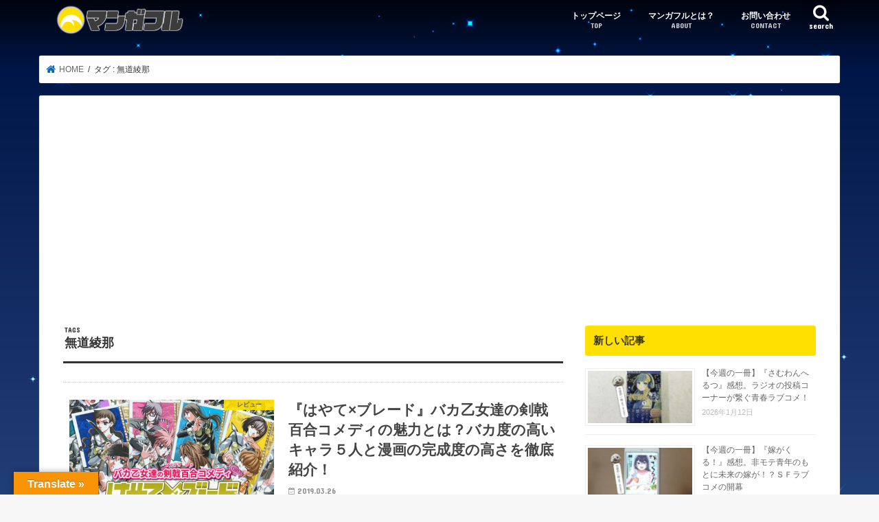

--- FILE ---
content_type: text/html; charset=UTF-8
request_url: https://mangafull.jp/tag/%E7%84%A1%E9%81%93%E7%B6%BE%E9%82%A3
body_size: 19287
content:
<!doctype html>
<html dir="ltr" lang="ja" prefix="og: https://ogp.me/ns#">

<head>
<meta charset="utf-8">
<meta http-equiv="X-UA-Compatible" content="IE=edge">
<title>無道綾那 | マンガフル</title>
<meta name="HandheldFriendly" content="True">
<meta name="MobileOptimized" content="320">
<meta name="viewport" content="width=device-width, initial-scale=1"/>

<link rel="apple-touch-icon" href="https://mangafull.jp/wp-content/uploads/2020/01/mangafull-logo-144.png"><link rel="icon" href="https://mangafull.jp/wp-content/uploads/2020/01/mangafull-logo-favicon32.png">
<link rel="pingback" href="https://mangafull.jp/xmlrpc.php">

<!--[if IE]>
<link rel="shortcut icon" href="https://mangafull.jp/wp-content/uploads/2020/01/favicon.ico"><![endif]-->


<!-- Twitter universal website tag code テイラードオーディエンス -->
<script>
!function(e,t,n,s,u,a){e.twq||(s=e.twq=function(){s.exe?s.exe.apply(s,arguments):s.queue.push(arguments);
},s.version='1.1',s.queue=[],u=t.createElement(n),u.async=!0,u.src='//static.ads-twitter.com/uwt.js',
a=t.getElementsByTagName(n)[0],a.parentNode.insertBefore(u,a))}(window,document,'script');
// Insert Twitter Pixel ID and Standard Event data below
twq('init','o1z0r');
twq('track','PageView');
</script>
<!-- End Twitter universal website tag code -->


<!-- Twitter universal website tag code コンバージョンタグ -->
<script>
!function(e,t,n,s,u,a){e.twq||(s=e.twq=function(){s.exe?s.exe.apply(s,arguments):s.queue.push(arguments);
},s.version='1.1',s.queue=[],u=t.createElement(n),u.async=!0,u.src='//static.ads-twitter.com/uwt.js',
a=t.getElementsByTagName(n)[0],a.parentNode.insertBefore(u,a))}(window,document,'script');
// Insert Twitter Pixel ID and Standard Event data below
twq('init','o1z0r');
twq('track','PageView');
</script>
<link href="https://use.fontawesome.com/releases/v5.6.1/css/all.css" rel="stylesheet">
<!-- End Twitter universal website tag code -->

		<!-- All in One SEO 4.9.3 - aioseo.com -->
	<meta name="robots" content="noindex, max-image-preview:large" />
	<link rel="canonical" href="https://mangafull.jp/tag/%e7%84%a1%e9%81%93%e7%b6%be%e9%82%a3" />
	<meta name="generator" content="All in One SEO (AIOSEO) 4.9.3" />
		<script type="application/ld+json" class="aioseo-schema">
			{"@context":"https:\/\/schema.org","@graph":[{"@type":"BreadcrumbList","@id":"https:\/\/mangafull.jp\/tag\/%E7%84%A1%E9%81%93%E7%B6%BE%E9%82%A3#breadcrumblist","itemListElement":[{"@type":"ListItem","@id":"https:\/\/mangafull.jp#listItem","position":1,"name":"\u30db\u30fc\u30e0","item":"https:\/\/mangafull.jp","nextItem":{"@type":"ListItem","@id":"https:\/\/mangafull.jp\/tag\/%e7%84%a1%e9%81%93%e7%b6%be%e9%82%a3#listItem","name":"\u7121\u9053\u7dbe\u90a3"}},{"@type":"ListItem","@id":"https:\/\/mangafull.jp\/tag\/%e7%84%a1%e9%81%93%e7%b6%be%e9%82%a3#listItem","position":2,"name":"\u7121\u9053\u7dbe\u90a3","previousItem":{"@type":"ListItem","@id":"https:\/\/mangafull.jp#listItem","name":"\u30db\u30fc\u30e0"}}]},{"@type":"CollectionPage","@id":"https:\/\/mangafull.jp\/tag\/%E7%84%A1%E9%81%93%E7%B6%BE%E9%82%A3#collectionpage","url":"https:\/\/mangafull.jp\/tag\/%E7%84%A1%E9%81%93%E7%B6%BE%E9%82%A3","name":"\u7121\u9053\u7dbe\u90a3 | \u30de\u30f3\u30ac\u30d5\u30eb","inLanguage":"ja","isPartOf":{"@id":"https:\/\/mangafull.jp\/#website"},"breadcrumb":{"@id":"https:\/\/mangafull.jp\/tag\/%E7%84%A1%E9%81%93%E7%B6%BE%E9%82%A3#breadcrumblist"}},{"@type":"Organization","@id":"https:\/\/mangafull.jp\/#organization","name":"\u30de\u30f3\u30ac\u30d5\u30eb","description":"\u6f2b\u753b\u306b\u5149\u3092\u7167\u3089\u3057\u3001\u6f2b\u753b\u3067\u4e16\u754c\u3092\u7167\u3089\u3059","url":"https:\/\/mangafull.jp\/","logo":{"@type":"ImageObject","url":"http:\/\/mangafull-jp.check-xserver.jp\/wp-content\/uploads\/2020\/01\/mangafull-logo-head03.png","@id":"https:\/\/mangafull.jp\/tag\/%E7%84%A1%E9%81%93%E7%B6%BE%E9%82%A3\/#organizationLogo"},"image":{"@id":"https:\/\/mangafull.jp\/tag\/%E7%84%A1%E9%81%93%E7%B6%BE%E9%82%A3\/#organizationLogo"}},{"@type":"WebSite","@id":"https:\/\/mangafull.jp\/#website","url":"https:\/\/mangafull.jp\/","name":"\u30de\u30f3\u30ac\u30d5\u30eb","description":"\u6f2b\u753b\u306b\u5149\u3092\u7167\u3089\u3057\u3001\u6f2b\u753b\u3067\u4e16\u754c\u3092\u7167\u3089\u3059","inLanguage":"ja","publisher":{"@id":"https:\/\/mangafull.jp\/#organization"}}]}
		</script>
		<!-- All in One SEO -->

<link rel='dns-prefetch' href='//translate.google.com' />
<link rel='dns-prefetch' href='//ajax.googleapis.com' />
<link rel='dns-prefetch' href='//www.googletagmanager.com' />
<link rel='dns-prefetch' href='//fonts.googleapis.com' />
<link rel='dns-prefetch' href='//maxcdn.bootstrapcdn.com' />
<link rel='dns-prefetch' href='//pagead2.googlesyndication.com' />
<link rel="alternate" type="application/rss+xml" title="マンガフル &raquo; フィード" href="https://mangafull.jp/feed" />
<link rel="alternate" type="application/rss+xml" title="マンガフル &raquo; コメントフィード" href="https://mangafull.jp/comments/feed" />
<script type="text/javascript" id="wpp-js" src="https://mangafull.jp/wp-content/plugins/wordpress-popular-posts/assets/js/wpp.min.js?ver=7.3.6" data-sampling="0" data-sampling-rate="100" data-api-url="https://mangafull.jp/wp-json/wordpress-popular-posts" data-post-id="0" data-token="28f9522148" data-lang="0" data-debug="0"></script>
<link rel="alternate" type="application/rss+xml" title="マンガフル &raquo; 無道綾那 タグのフィード" href="https://mangafull.jp/tag/%e7%84%a1%e9%81%93%e7%b6%be%e9%82%a3/feed" />
<style id='wp-img-auto-sizes-contain-inline-css' type='text/css'>
img:is([sizes=auto i],[sizes^="auto," i]){contain-intrinsic-size:3000px 1500px}
/*# sourceURL=wp-img-auto-sizes-contain-inline-css */
</style>
<style id='wp-emoji-styles-inline-css' type='text/css'>

	img.wp-smiley, img.emoji {
		display: inline !important;
		border: none !important;
		box-shadow: none !important;
		height: 1em !important;
		width: 1em !important;
		margin: 0 0.07em !important;
		vertical-align: -0.1em !important;
		background: none !important;
		padding: 0 !important;
	}
/*# sourceURL=wp-emoji-styles-inline-css */
</style>
<style id='wp-block-library-inline-css' type='text/css'>
:root{--wp-block-synced-color:#7a00df;--wp-block-synced-color--rgb:122,0,223;--wp-bound-block-color:var(--wp-block-synced-color);--wp-editor-canvas-background:#ddd;--wp-admin-theme-color:#007cba;--wp-admin-theme-color--rgb:0,124,186;--wp-admin-theme-color-darker-10:#006ba1;--wp-admin-theme-color-darker-10--rgb:0,107,160.5;--wp-admin-theme-color-darker-20:#005a87;--wp-admin-theme-color-darker-20--rgb:0,90,135;--wp-admin-border-width-focus:2px}@media (min-resolution:192dpi){:root{--wp-admin-border-width-focus:1.5px}}.wp-element-button{cursor:pointer}:root .has-very-light-gray-background-color{background-color:#eee}:root .has-very-dark-gray-background-color{background-color:#313131}:root .has-very-light-gray-color{color:#eee}:root .has-very-dark-gray-color{color:#313131}:root .has-vivid-green-cyan-to-vivid-cyan-blue-gradient-background{background:linear-gradient(135deg,#00d084,#0693e3)}:root .has-purple-crush-gradient-background{background:linear-gradient(135deg,#34e2e4,#4721fb 50%,#ab1dfe)}:root .has-hazy-dawn-gradient-background{background:linear-gradient(135deg,#faaca8,#dad0ec)}:root .has-subdued-olive-gradient-background{background:linear-gradient(135deg,#fafae1,#67a671)}:root .has-atomic-cream-gradient-background{background:linear-gradient(135deg,#fdd79a,#004a59)}:root .has-nightshade-gradient-background{background:linear-gradient(135deg,#330968,#31cdcf)}:root .has-midnight-gradient-background{background:linear-gradient(135deg,#020381,#2874fc)}:root{--wp--preset--font-size--normal:16px;--wp--preset--font-size--huge:42px}.has-regular-font-size{font-size:1em}.has-larger-font-size{font-size:2.625em}.has-normal-font-size{font-size:var(--wp--preset--font-size--normal)}.has-huge-font-size{font-size:var(--wp--preset--font-size--huge)}.has-text-align-center{text-align:center}.has-text-align-left{text-align:left}.has-text-align-right{text-align:right}.has-fit-text{white-space:nowrap!important}#end-resizable-editor-section{display:none}.aligncenter{clear:both}.items-justified-left{justify-content:flex-start}.items-justified-center{justify-content:center}.items-justified-right{justify-content:flex-end}.items-justified-space-between{justify-content:space-between}.screen-reader-text{border:0;clip-path:inset(50%);height:1px;margin:-1px;overflow:hidden;padding:0;position:absolute;width:1px;word-wrap:normal!important}.screen-reader-text:focus{background-color:#ddd;clip-path:none;color:#444;display:block;font-size:1em;height:auto;left:5px;line-height:normal;padding:15px 23px 14px;text-decoration:none;top:5px;width:auto;z-index:100000}html :where(.has-border-color){border-style:solid}html :where([style*=border-top-color]){border-top-style:solid}html :where([style*=border-right-color]){border-right-style:solid}html :where([style*=border-bottom-color]){border-bottom-style:solid}html :where([style*=border-left-color]){border-left-style:solid}html :where([style*=border-width]){border-style:solid}html :where([style*=border-top-width]){border-top-style:solid}html :where([style*=border-right-width]){border-right-style:solid}html :where([style*=border-bottom-width]){border-bottom-style:solid}html :where([style*=border-left-width]){border-left-style:solid}html :where(img[class*=wp-image-]){height:auto;max-width:100%}:where(figure){margin:0 0 1em}html :where(.is-position-sticky){--wp-admin--admin-bar--position-offset:var(--wp-admin--admin-bar--height,0px)}@media screen and (max-width:600px){html :where(.is-position-sticky){--wp-admin--admin-bar--position-offset:0px}}

/*# sourceURL=wp-block-library-inline-css */
</style><style id='wp-block-paragraph-inline-css' type='text/css'>
.is-small-text{font-size:.875em}.is-regular-text{font-size:1em}.is-large-text{font-size:2.25em}.is-larger-text{font-size:3em}.has-drop-cap:not(:focus):first-letter{float:left;font-size:8.4em;font-style:normal;font-weight:100;line-height:.68;margin:.05em .1em 0 0;text-transform:uppercase}body.rtl .has-drop-cap:not(:focus):first-letter{float:none;margin-left:.1em}p.has-drop-cap.has-background{overflow:hidden}:root :where(p.has-background){padding:1.25em 2.375em}:where(p.has-text-color:not(.has-link-color)) a{color:inherit}p.has-text-align-left[style*="writing-mode:vertical-lr"],p.has-text-align-right[style*="writing-mode:vertical-rl"]{rotate:180deg}
/*# sourceURL=https://mangafull.jp/wp-includes/blocks/paragraph/style.min.css */
</style>
<style id='global-styles-inline-css' type='text/css'>
:root{--wp--preset--aspect-ratio--square: 1;--wp--preset--aspect-ratio--4-3: 4/3;--wp--preset--aspect-ratio--3-4: 3/4;--wp--preset--aspect-ratio--3-2: 3/2;--wp--preset--aspect-ratio--2-3: 2/3;--wp--preset--aspect-ratio--16-9: 16/9;--wp--preset--aspect-ratio--9-16: 9/16;--wp--preset--color--black: #000000;--wp--preset--color--cyan-bluish-gray: #abb8c3;--wp--preset--color--white: #ffffff;--wp--preset--color--pale-pink: #f78da7;--wp--preset--color--vivid-red: #cf2e2e;--wp--preset--color--luminous-vivid-orange: #ff6900;--wp--preset--color--luminous-vivid-amber: #fcb900;--wp--preset--color--light-green-cyan: #7bdcb5;--wp--preset--color--vivid-green-cyan: #00d084;--wp--preset--color--pale-cyan-blue: #8ed1fc;--wp--preset--color--vivid-cyan-blue: #0693e3;--wp--preset--color--vivid-purple: #9b51e0;--wp--preset--gradient--vivid-cyan-blue-to-vivid-purple: linear-gradient(135deg,rgb(6,147,227) 0%,rgb(155,81,224) 100%);--wp--preset--gradient--light-green-cyan-to-vivid-green-cyan: linear-gradient(135deg,rgb(122,220,180) 0%,rgb(0,208,130) 100%);--wp--preset--gradient--luminous-vivid-amber-to-luminous-vivid-orange: linear-gradient(135deg,rgb(252,185,0) 0%,rgb(255,105,0) 100%);--wp--preset--gradient--luminous-vivid-orange-to-vivid-red: linear-gradient(135deg,rgb(255,105,0) 0%,rgb(207,46,46) 100%);--wp--preset--gradient--very-light-gray-to-cyan-bluish-gray: linear-gradient(135deg,rgb(238,238,238) 0%,rgb(169,184,195) 100%);--wp--preset--gradient--cool-to-warm-spectrum: linear-gradient(135deg,rgb(74,234,220) 0%,rgb(151,120,209) 20%,rgb(207,42,186) 40%,rgb(238,44,130) 60%,rgb(251,105,98) 80%,rgb(254,248,76) 100%);--wp--preset--gradient--blush-light-purple: linear-gradient(135deg,rgb(255,206,236) 0%,rgb(152,150,240) 100%);--wp--preset--gradient--blush-bordeaux: linear-gradient(135deg,rgb(254,205,165) 0%,rgb(254,45,45) 50%,rgb(107,0,62) 100%);--wp--preset--gradient--luminous-dusk: linear-gradient(135deg,rgb(255,203,112) 0%,rgb(199,81,192) 50%,rgb(65,88,208) 100%);--wp--preset--gradient--pale-ocean: linear-gradient(135deg,rgb(255,245,203) 0%,rgb(182,227,212) 50%,rgb(51,167,181) 100%);--wp--preset--gradient--electric-grass: linear-gradient(135deg,rgb(202,248,128) 0%,rgb(113,206,126) 100%);--wp--preset--gradient--midnight: linear-gradient(135deg,rgb(2,3,129) 0%,rgb(40,116,252) 100%);--wp--preset--font-size--small: 13px;--wp--preset--font-size--medium: 20px;--wp--preset--font-size--large: 36px;--wp--preset--font-size--x-large: 42px;--wp--preset--spacing--20: 0.44rem;--wp--preset--spacing--30: 0.67rem;--wp--preset--spacing--40: 1rem;--wp--preset--spacing--50: 1.5rem;--wp--preset--spacing--60: 2.25rem;--wp--preset--spacing--70: 3.38rem;--wp--preset--spacing--80: 5.06rem;--wp--preset--shadow--natural: 6px 6px 9px rgba(0, 0, 0, 0.2);--wp--preset--shadow--deep: 12px 12px 50px rgba(0, 0, 0, 0.4);--wp--preset--shadow--sharp: 6px 6px 0px rgba(0, 0, 0, 0.2);--wp--preset--shadow--outlined: 6px 6px 0px -3px rgb(255, 255, 255), 6px 6px rgb(0, 0, 0);--wp--preset--shadow--crisp: 6px 6px 0px rgb(0, 0, 0);}:where(.is-layout-flex){gap: 0.5em;}:where(.is-layout-grid){gap: 0.5em;}body .is-layout-flex{display: flex;}.is-layout-flex{flex-wrap: wrap;align-items: center;}.is-layout-flex > :is(*, div){margin: 0;}body .is-layout-grid{display: grid;}.is-layout-grid > :is(*, div){margin: 0;}:where(.wp-block-columns.is-layout-flex){gap: 2em;}:where(.wp-block-columns.is-layout-grid){gap: 2em;}:where(.wp-block-post-template.is-layout-flex){gap: 1.25em;}:where(.wp-block-post-template.is-layout-grid){gap: 1.25em;}.has-black-color{color: var(--wp--preset--color--black) !important;}.has-cyan-bluish-gray-color{color: var(--wp--preset--color--cyan-bluish-gray) !important;}.has-white-color{color: var(--wp--preset--color--white) !important;}.has-pale-pink-color{color: var(--wp--preset--color--pale-pink) !important;}.has-vivid-red-color{color: var(--wp--preset--color--vivid-red) !important;}.has-luminous-vivid-orange-color{color: var(--wp--preset--color--luminous-vivid-orange) !important;}.has-luminous-vivid-amber-color{color: var(--wp--preset--color--luminous-vivid-amber) !important;}.has-light-green-cyan-color{color: var(--wp--preset--color--light-green-cyan) !important;}.has-vivid-green-cyan-color{color: var(--wp--preset--color--vivid-green-cyan) !important;}.has-pale-cyan-blue-color{color: var(--wp--preset--color--pale-cyan-blue) !important;}.has-vivid-cyan-blue-color{color: var(--wp--preset--color--vivid-cyan-blue) !important;}.has-vivid-purple-color{color: var(--wp--preset--color--vivid-purple) !important;}.has-black-background-color{background-color: var(--wp--preset--color--black) !important;}.has-cyan-bluish-gray-background-color{background-color: var(--wp--preset--color--cyan-bluish-gray) !important;}.has-white-background-color{background-color: var(--wp--preset--color--white) !important;}.has-pale-pink-background-color{background-color: var(--wp--preset--color--pale-pink) !important;}.has-vivid-red-background-color{background-color: var(--wp--preset--color--vivid-red) !important;}.has-luminous-vivid-orange-background-color{background-color: var(--wp--preset--color--luminous-vivid-orange) !important;}.has-luminous-vivid-amber-background-color{background-color: var(--wp--preset--color--luminous-vivid-amber) !important;}.has-light-green-cyan-background-color{background-color: var(--wp--preset--color--light-green-cyan) !important;}.has-vivid-green-cyan-background-color{background-color: var(--wp--preset--color--vivid-green-cyan) !important;}.has-pale-cyan-blue-background-color{background-color: var(--wp--preset--color--pale-cyan-blue) !important;}.has-vivid-cyan-blue-background-color{background-color: var(--wp--preset--color--vivid-cyan-blue) !important;}.has-vivid-purple-background-color{background-color: var(--wp--preset--color--vivid-purple) !important;}.has-black-border-color{border-color: var(--wp--preset--color--black) !important;}.has-cyan-bluish-gray-border-color{border-color: var(--wp--preset--color--cyan-bluish-gray) !important;}.has-white-border-color{border-color: var(--wp--preset--color--white) !important;}.has-pale-pink-border-color{border-color: var(--wp--preset--color--pale-pink) !important;}.has-vivid-red-border-color{border-color: var(--wp--preset--color--vivid-red) !important;}.has-luminous-vivid-orange-border-color{border-color: var(--wp--preset--color--luminous-vivid-orange) !important;}.has-luminous-vivid-amber-border-color{border-color: var(--wp--preset--color--luminous-vivid-amber) !important;}.has-light-green-cyan-border-color{border-color: var(--wp--preset--color--light-green-cyan) !important;}.has-vivid-green-cyan-border-color{border-color: var(--wp--preset--color--vivid-green-cyan) !important;}.has-pale-cyan-blue-border-color{border-color: var(--wp--preset--color--pale-cyan-blue) !important;}.has-vivid-cyan-blue-border-color{border-color: var(--wp--preset--color--vivid-cyan-blue) !important;}.has-vivid-purple-border-color{border-color: var(--wp--preset--color--vivid-purple) !important;}.has-vivid-cyan-blue-to-vivid-purple-gradient-background{background: var(--wp--preset--gradient--vivid-cyan-blue-to-vivid-purple) !important;}.has-light-green-cyan-to-vivid-green-cyan-gradient-background{background: var(--wp--preset--gradient--light-green-cyan-to-vivid-green-cyan) !important;}.has-luminous-vivid-amber-to-luminous-vivid-orange-gradient-background{background: var(--wp--preset--gradient--luminous-vivid-amber-to-luminous-vivid-orange) !important;}.has-luminous-vivid-orange-to-vivid-red-gradient-background{background: var(--wp--preset--gradient--luminous-vivid-orange-to-vivid-red) !important;}.has-very-light-gray-to-cyan-bluish-gray-gradient-background{background: var(--wp--preset--gradient--very-light-gray-to-cyan-bluish-gray) !important;}.has-cool-to-warm-spectrum-gradient-background{background: var(--wp--preset--gradient--cool-to-warm-spectrum) !important;}.has-blush-light-purple-gradient-background{background: var(--wp--preset--gradient--blush-light-purple) !important;}.has-blush-bordeaux-gradient-background{background: var(--wp--preset--gradient--blush-bordeaux) !important;}.has-luminous-dusk-gradient-background{background: var(--wp--preset--gradient--luminous-dusk) !important;}.has-pale-ocean-gradient-background{background: var(--wp--preset--gradient--pale-ocean) !important;}.has-electric-grass-gradient-background{background: var(--wp--preset--gradient--electric-grass) !important;}.has-midnight-gradient-background{background: var(--wp--preset--gradient--midnight) !important;}.has-small-font-size{font-size: var(--wp--preset--font-size--small) !important;}.has-medium-font-size{font-size: var(--wp--preset--font-size--medium) !important;}.has-large-font-size{font-size: var(--wp--preset--font-size--large) !important;}.has-x-large-font-size{font-size: var(--wp--preset--font-size--x-large) !important;}
/*# sourceURL=global-styles-inline-css */
</style>

<style id='classic-theme-styles-inline-css' type='text/css'>
/*! This file is auto-generated */
.wp-block-button__link{color:#fff;background-color:#32373c;border-radius:9999px;box-shadow:none;text-decoration:none;padding:calc(.667em + 2px) calc(1.333em + 2px);font-size:1.125em}.wp-block-file__button{background:#32373c;color:#fff;text-decoration:none}
/*# sourceURL=/wp-includes/css/classic-themes.min.css */
</style>
<link rel='stylesheet' id='contact-form-7-css' href='https://mangafull.jp/wp-content/plugins/contact-form-7/includes/css/styles.css' type='text/css' media='all' />
<link rel='stylesheet' id='google-language-translator-css' href='https://mangafull.jp/wp-content/plugins/google-language-translator/css/style.css' type='text/css' media='' />
<link rel='stylesheet' id='glt-toolbar-styles-css' href='https://mangafull.jp/wp-content/plugins/google-language-translator/css/toolbar.css' type='text/css' media='' />
<link rel='stylesheet' id='toc-screen-css' href='https://mangafull.jp/wp-content/plugins/table-of-contents-plus/screen.min.css' type='text/css' media='all' />
<link rel='stylesheet' id='ppress-frontend-css' href='https://mangafull.jp/wp-content/plugins/wp-user-avatar/assets/css/frontend.min.css' type='text/css' media='all' />
<link rel='stylesheet' id='ppress-flatpickr-css' href='https://mangafull.jp/wp-content/plugins/wp-user-avatar/assets/flatpickr/flatpickr.min.css' type='text/css' media='all' />
<link rel='stylesheet' id='ppress-select2-css' href='https://mangafull.jp/wp-content/plugins/wp-user-avatar/assets/select2/select2.min.css' type='text/css' media='all' />
<link rel='stylesheet' id='wordpress-popular-posts-css-css' href='https://mangafull.jp/wp-content/plugins/wordpress-popular-posts/assets/css/wpp.css' type='text/css' media='all' />
<link rel='stylesheet' id='style-css' href='https://mangafull.jp/wp-content/themes/jstork/style.css' type='text/css' media='all' />
<link rel='stylesheet' id='child-style-css' href='https://mangafull.jp/wp-content/themes/jstork_custom_toppage/style.css' type='text/css' media='all' />
<link rel='stylesheet' id='slick-css' href='https://mangafull.jp/wp-content/themes/jstork/library/css/slick.css' type='text/css' media='all' />
<link rel='stylesheet' id='shortcode-css' href='https://mangafull.jp/wp-content/themes/jstork/library/css/shortcode.css' type='text/css' media='all' />
<link rel='stylesheet' id='gf_Concert-css' href='//fonts.googleapis.com/css?family=Concert+One' type='text/css' media='all' />
<link rel='stylesheet' id='gf_Lato-css' href='//fonts.googleapis.com/css?family=Lato' type='text/css' media='all' />
<link rel='stylesheet' id='fontawesome-css' href='//maxcdn.bootstrapcdn.com/font-awesome/4.7.0/css/font-awesome.min.css' type='text/css' media='all' />
<link rel='stylesheet' id='remodal-css' href='https://mangafull.jp/wp-content/themes/jstork/library/css/remodal.css' type='text/css' media='all' />
<link rel='stylesheet' id='animate-css' href='https://mangafull.jp/wp-content/themes/jstork/library/css/animate.min.css' type='text/css' media='all' />
<script type="text/javascript" src="//ajax.googleapis.com/ajax/libs/jquery/1.12.4/jquery.min.js" id="jquery-js"></script>
<script type="text/javascript" src="https://mangafull.jp/wp-content/plugins/wp-user-avatar/assets/flatpickr/flatpickr.min.js" id="ppress-flatpickr-js"></script>
<script type="text/javascript" src="https://mangafull.jp/wp-content/plugins/wp-user-avatar/assets/select2/select2.min.js" id="ppress-select2-js"></script>

<!-- Site Kit によって追加された Google タグ（gtag.js）スニペット -->
<!-- Google アナリティクス スニペット (Site Kit が追加) -->
<script type="text/javascript" src="https://www.googletagmanager.com/gtag/js?id=GT-M6J8Z5V" id="google_gtagjs-js" async></script>
<script type="text/javascript" id="google_gtagjs-js-after">
/* <![CDATA[ */
window.dataLayer = window.dataLayer || [];function gtag(){dataLayer.push(arguments);}
gtag("set","linker",{"domains":["mangafull.jp"]});
gtag("js", new Date());
gtag("set", "developer_id.dZTNiMT", true);
gtag("config", "GT-M6J8Z5V");
//# sourceURL=google_gtagjs-js-after
/* ]]> */
</script>
<link rel="https://api.w.org/" href="https://mangafull.jp/wp-json/" /><link rel="alternate" title="JSON" type="application/json" href="https://mangafull.jp/wp-json/wp/v2/tags/651" /><link rel="EditURI" type="application/rsd+xml" title="RSD" href="https://mangafull.jp/xmlrpc.php?rsd" />
<style>p.hello{font-size:12px;color:darkgray;}#google_language_translator,#flags{text-align:left;}#google_language_translator{clear:both;}#flags{width:165px;}#flags a{display:inline-block;margin-right:2px;}#google_language_translator{width:auto!important;}div.skiptranslate.goog-te-gadget{display:inline!important;}.goog-tooltip{display: none!important;}.goog-tooltip:hover{display: none!important;}.goog-text-highlight{background-color:transparent!important;border:none!important;box-shadow:none!important;}#google_language_translator select.goog-te-combo{color:#32373c;}#google_language_translator{color:transparent;}body{top:0px!important;}#goog-gt-{display:none!important;}font font{background-color:transparent!important;box-shadow:none!important;position:initial!important;}#glt-translate-trigger{left:20px;right:auto;}#glt-translate-trigger > span{color:#ffffff;}#glt-translate-trigger{background:#f89406;}.goog-te-gadget .goog-te-combo{width:100%;}</style><meta name="generator" content="Site Kit by Google 1.168.0" />                <script>
                    var ajaxUrl = 'https://mangafull.jp/wp-admin/admin-ajax.php';
                </script>
                    <style id="wpp-loading-animation-styles">@-webkit-keyframes bgslide{from{background-position-x:0}to{background-position-x:-200%}}@keyframes bgslide{from{background-position-x:0}to{background-position-x:-200%}}.wpp-widget-block-placeholder,.wpp-shortcode-placeholder{margin:0 auto;width:60px;height:3px;background:#dd3737;background:linear-gradient(90deg,#dd3737 0%,#571313 10%,#dd3737 100%);background-size:200% auto;border-radius:3px;-webkit-animation:bgslide 1s infinite linear;animation:bgslide 1s infinite linear}</style>
            <style type="text/css">
body{color: #333333;}
a, #breadcrumb li.bc_homelink a::before, .authorbox .author_sns li a::before{color: #0966b7;}
a:hover{color: #e56b6b;}
.article-footer .post-categories li a,.article-footer .tags a,.accordionBtn{  background: #0966b7;  border-color: #0966b7;}
.article-footer .tags a{color:#0966b7; background: none;}
.article-footer .post-categories li a:hover,.article-footer .tags a:hover,.accordionBtn.active{ background:#e56b6b;  border-color:#e56b6b;}
input[type="text"],input[type="password"],input[type="datetime"],input[type="datetime-local"],input[type="date"],input[type="month"],input[type="time"],input[type="week"],input[type="number"],input[type="email"],input[type="url"],input[type="search"],input[type="tel"],input[type="color"],select,textarea,.field { background-color: #ffffff;}
.header{color: #666666;}
.bgfull .header,.header.bg,.header #inner-header,.menu-sp{background: #1bb4d3;}
#logo a{color: #eeee22;}
#g_nav .nav li a,.nav_btn,.menu-sp a,.menu-sp a,.menu-sp > ul:after{color: #ffffff;}
#logo a:hover,#g_nav .nav li a:hover,.nav_btn:hover{color:#ffe000;}
@media only screen and (min-width: 768px) {
.nav > li > a:after{background: #ffe000;}
.nav ul {background: ;}
#g_nav .nav li ul.sub-menu li a{color: #f7f7f7;}
}
@media only screen and (max-width: 1165px) {
.site_description{background: #1bb4d3; color: #666666;}
}
#inner-content, #breadcrumb, .entry-content blockquote:before, .entry-content blockquote:after{background: #ffffff}
.top-post-list .post-list:before{background: #0966b7;}
.widget li a:after{color: #0966b7;}
.entry-content h2,.widgettitle,.accordion::before{background: #ffe000; color: #333333;}
.entry-content h3{border-color: #ffe000;}
.h_boader .entry-content h2{border-color: #ffe000; color: #333333;}
.h_balloon .entry-content h2:after{border-top-color: #ffe000;}
.entry-content ul li:before{ background: #ffe000;}
.entry-content ol li:before{ background: #ffe000;}
.post-list-card .post-list .eyecatch .cat-name,.top-post-list .post-list .eyecatch .cat-name,.byline .cat-name,.single .authorbox .author-newpost li .cat-name,.related-box li .cat-name,.carouselwrap .cat-name,.eyecatch .cat-name{background: #ffe000; color:  #606060;}
ul.wpp-list li a:before{background: #ffe000; color: #333333;}
.readmore a{border:1px solid #0966b7;color:#0966b7;}
.readmore a:hover{background:#0966b7;color:#fff;}
.btn-wrap a{background: #0966b7;border: 1px solid #0966b7;}
.btn-wrap a:hover{background: #e56b6b;border-color: #e56b6b;}
.btn-wrap.simple a{border:1px solid #0966b7;color:#0966b7;}
.btn-wrap.simple a:hover{background:#0966b7;}
.blue-btn, .comment-reply-link, #submit { background-color: #0966b7; }
.blue-btn:hover, .comment-reply-link:hover, #submit:hover, .blue-btn:focus, .comment-reply-link:focus, #submit:focus {background-color: #e56b6b; }
#sidebar1{color: #444444;}
.widget:not(.widget_text) a{color:#666666;}
.widget:not(.widget_text) a:hover{color:#999999;}
.bgfull #footer-top,#footer-top .inner,.cta-inner{background-color: ; color: #CACACA;}
.footer a,#footer-top a{color: #f7f7f7;}
#footer-top .widgettitle{color: #CACACA;}
.bgfull .footer,.footer.bg,.footer .inner {background-color: ;color: #CACACA;}
.footer-links li a:before{ color: #1bb4d3;}
.pagination a, .pagination span,.page-links a{border-color: #0966b7; color: #0966b7;}
.pagination .current,.pagination .current:hover,.page-links ul > li > span{background-color: #0966b7; border-color: #0966b7;}
.pagination a:hover, .pagination a:focus,.page-links a:hover, .page-links a:focus{background-color: #0966b7; color: #fff;}
</style>

<!-- Site Kit が追加した Google AdSense メタタグ -->
<meta name="google-adsense-platform-account" content="ca-host-pub-2644536267352236">
<meta name="google-adsense-platform-domain" content="sitekit.withgoogle.com">
<!-- Site Kit が追加した End Google AdSense メタタグ -->
<style type="text/css" id="custom-background-css">
body.custom-background { background-image: url("https://mangafull.jp/wp-content/uploads/2020/01/back2.png"); background-position: left top; background-size: cover; background-repeat: no-repeat; background-attachment: fixed; }
</style>
	
<!-- Google AdSense スニペット (Site Kit が追加) -->
<script type="text/javascript" async="async" src="https://pagead2.googlesyndication.com/pagead/js/adsbygoogle.js?client=ca-pub-5730639887007097&amp;host=ca-host-pub-2644536267352236" crossorigin="anonymous"></script>

<!-- (ここまで) Google AdSense スニペット (Site Kit が追加) -->
		<style type="text/css" id="wp-custom-css">
			#post-20348 .post-list-card .post-list{
    width: 31.3% !important;
}
@media screen and (max-width: 480px){
	#post-20348 .post-list-card .post-list{
    width: 100% !important;
}
}

/*スマホ背景固定用*/
@media screen and (max-width: 480px){
body:before{
  content:"";
  display:block;
  position:fixed;
  top:0;
  left:0;
  z-index:-1;
  width:100%;
  height:100vh;
  background:url(http://mangafull-jp.check-xserver.jp/wp-content/uploads/2020/01/back2.png) center no-repeat;
  background-size:cover;
}
}


/*
ここに独自の CSS を追加することができます。

詳しくは上のヘルプアイコンをクリックしてください。
*/

/*ロゴ大きく*/
@media only screen and (min-width: 768px) {
.header.headercenter #logo img {
	max-height: 70px;
	margin-top: 10px;
	margin-bottom: 10px;
}
}

@media screen and (max-width: 480px){
	.topMoon{
		display:none;
	}
}

/* AmazonJSのアイコンを消す 堤が追加しました */
.entry-content .amazonjs_item li:before,
.entry-content .amazonjs_item a[target="_blank"]:after{
 content:none;
}

/*見出し２*/


.entry-content h3 {
	background: #fff8d7;
}


.entry-content h4 {
  border-bottom: solid 3px #ffedca;
  position: relative;
	padding:15px 5px 15px 10px;
}

.entry-content h4:after {
  position: absolute;
  content: " ";
  display: block;
  border-bottom: solid 3px #ffe000;
	left:-10px;
  bottom: -3px;
  width: 20%;
}

/*メニュー背景*/
.bgfull .header{
	background:#ffffff;
}

/*スライダーメニューリンク色*/
.slick-track a{
	color:#fff;
}
.slick-prev:before, .slick-next:before{
	color:#ffffff;
}

/*トップロゴ余白*/
#custom_header .wrap{
	padding: 3% 2% 1%;
}

.slider{
	margin-bottom:0;
}

.slick-dots{
	display:none !important;
}

/*背景角丸*/
#inner-content{
	border-radius:3px;
}
#breadcrumb{
	border-radius:3px;
}
@media screen and (max-width: 480px){
	#inner-content{
	border-radius:0;
}
#breadcrumb{
	border-radius:0;
}
}


/* トップ背景消し */
.home #inner-content{
	background:none;
	box-shadow:none;
}
@media only screen and (min-width: 1166px){
	.home #main {
		padding: 0;
}}
.page-full.wide #main{
	margin-top:-35px;
}


/* footer背景色 */
.footer{
	background:none !important;
}

/*トップページ背景*/
.p-addWrapper{
	width: 100vw;
	margin-left: calc(50% - 50vw);
	border-radius:0;
	background:none;
}
.p-addFukabori{
	background:none;
}


/*トップページ背景中枠*/
.p-addBox{
	width:980px;
	margin: 0 auto;
	padding-bottom:40px;
}
@media screen and (max-width: 980px){
	.p-addBox{
		width:90%;
	}}

@media screen and (max-width: 480px){
	.p-addBox{
		width:90%;
	}}

/*トップページタイトル*/
h2.p-addTitle{
	text-align:center;
	background:none;
	box-shadow:none;
	color:#333;
	padding-left:0;
	padding-top:40px;
	padding-bottom:40px;
	margin-block-start: 0em;
  margin-block-end: 0em;
	border-top:1px solid rgba(255,255,255,.5);
}
h2.p-noBorderTitle{
	border:none;
}
@media screen and (max-width: 480px){
	h2.p-addTitle{
		padding-top:40px;
		padding-bottom:10px;
	}
}

@media screen and (max-width: 480px){
	h2.p-addTitle__First{
	padding-top:15px;
}
}

h2.p-addTitle_white{
	color:#fff;
}

.h_balloon .entry-content h2.p-addTitle:after{
	border-top:none
}

h2.p-addTitle__First{
	padding-top:20px;
}
.addIcon{
	margin-right:35px;
}

/*続きを見る*/
button.p-addButton{
	margin:0 auto;
	padding:10px 50px;
	background:#ffe000;
	color:#333;
	border-radius:3px;
	box-shadow:0px 0px 2px rgba(0,0,0, .4);
	display:block;
}

button.p-addButton a{
		display:block;
}
button.p-addButton:hover{
	transform:translateY(2px);
	transition: all .5s;
	color:#fff;
}

a.add-linkNb{
	text-decoration:none;
}


/*余白右*/
.space-right{
	padding-right:10px;
}

/*広告枠*/
.p-addBanner{
width:470px;
height:300px;
display:block;
/* float:left;*/
	margin:0 auto;
	text-align:center;
	color:#fff;
	font-size:2em;
}

.p-addBannerR{
	margin-right:40px;
}
@media screen and (max-width: 480px){
	.p-addBanner{
		width:100%;
		margin-bottom:20px;
	}
}


/* PS Auto Sitemapのリストスタイル */
.entry-content ul#sitemap_list li:before {
  content: none;
}



/* ロゴサイズを大きく */

@media only screen and (min-width: 768px) {
.header.headercenter #logo img {
	max-height: 140px;
	margin-top: 10px;
	margin-bottom: 10px;
}
}

/* AmazonJSのアイコンを消す 堤が追加しました */
.entry-content .amazonjs_item li:before,
.entry-content .amazonjs_item a[target="_blank"]:after{
 content:none;
}


#post-20348 .post-list-card .post-list{
    width: 31.3% !important;
}
@media screen and (max-width: 480px){
    #post-20348 .post-list-card .post-list{
        width: 100% !important;
    }
}

/*スマホ背景固定用*/
@media screen and (max-width: 480px){
    body:before{
        content:"";
        display:block;
        position:fixed;
        top:0;
        left:0;
        z-index:-1;
        width:100%;
        height:100vh;
        background:url(http://mangafull-jp.check-xserver.jp/wp-content/uploads/2020/01/back2.png) center no-repeat;
        background-size:cover;
    }
}

/*見出し２*/


.entry-content h3 {
    background: #fff8d7;
}


.entry-content h4 {
    border-bottom: solid 3px #ffedca;
    position: relative;
    padding:15px 5px 15px 10px;
}

.entry-content h4:after {
    position: absolute;
    content: " ";
    display: block;
    border-bottom: solid 3px #ffe000;
    left:-10px;
    bottom: -3px;
    width: 20%;
}

/*メニュー背景*/
.bgfull .header{
    background:#ffffff;
}

/*スライダーメニューリンク色*/
.slick-track a{
    color:#fff;
}
.slick-prev:before, .slick-next:before{
    color:#ffffff;
}

/*トップロゴ余白*/
#custom_header .wrap{
    padding: 3% 2% 1%;
}

.slider{
    margin-bottom:0;
}

.slick-dots{
    display:none !important;
}

/*背景角丸*/
#inner-content{
    border-radius:3px;
}
#breadcrumb{
    border-radius:3px;
}
@media screen and (max-width: 480px){
    #inner-content{
        border-radius:0;
    }
    #breadcrumb{
        border-radius:0;
    }
}


/* トップ背景消し */
.home #inner-content{
    background:none;
    box-shadow:none;
}
@media only screen and (min-width: 1166px){
    .home #main {
        padding: 0;
    }}
.page-full.wide #main{
    margin-top:-35px;
}


/* footer背景色 */
.footer{
    background:none !important;
}

/*トップページ背景*/
.p-addWrapper{
    width: 100vw;
    margin-left: calc(50% - 50vw);
    border-radius:0;
    background:#fff;
}
.p-addFukabori{
    background:none;
}


/*トップページ背景中枠*/
.p-addBox{
    width:980px;
    margin: 0 auto;
    padding-bottom:40px;
}
@media screen and (max-width: 980px){
    .p-addBox{
        width:90%;
    }}

@media screen and (max-width: 480px){
    .p-addBox{
        width:90%;
    }}

/*トップページタイトル*/
h2.p-addTitle{
    text-align:center;
    background:none;
    box-shadow:none;
    color:#333;
    padding-left:0;
    padding-top:40px;
    padding-bottom:40px;
    margin-block-start: 0em;
    margin-block-end: 0em;
}
@media screen and (max-width: 480px){
    h2.p-addTitle{
        padding-top:40px;
        padding-bottom:10px;
    }
}

@media screen and (max-width: 480px){
    h2.p-addTitle__First{
        padding-top:15px;
    }
}

h2.p-addTitle_white{
    color:#fff;
}

.h_balloon .entry-content h2.p-addTitle:after{
    border-top:none
}

h2.p-addTitle__First{
    padding-top:20px;
}
.addIcon{
    margin-right:35px;
}

/*続きを見る*/
button.p-addButton{
    margin:0 auto;
    padding:10px 50px;
    background:#ffe000;
    color:#333;
    border-radius:3px;
    box-shadow:0px 0px 2px rgba(0,0,0, .4);
    display:block;
}

button.p-addButton a{
    display:block;
}
button.p-addButton:hover{
    transform:translateY(2px);
    transition: all .5s;
    color:#fff;
}

a.add-linkNb{
    text-decoration:none;
}


/*余白右*/
.space-right{
    padding-right:10px;
}

/*広告枠*/
.p-addBanner{
    width:470px;
    height:300px;
    display:block;
    /* float:left;*/
    margin:0 auto;
    text-align:center;
    color:#fff;
    font-size:2em;
}

.p-addBannerR{
    margin-right:40px;
}
@media screen and (max-width: 480px){
    .p-addBanner{
        width:100%;
        margin-bottom:20px;
    }
}


.freeLinkBox{
    width: 100%;
    margin: 30px auto;
    padding: 20px 20px 10px;
    box-sizing: border-box;
    border: 1px solid #eee;
    box-shadow: 1px 1px 0 #efefef;
    overflow: hidden;
}

.freeLinkBoxTitle{
    text-align: center;
    padding: 0px 10px 20px 10px;
    margin-bottom: 20px;
    border-bottom: 1px solid #eee;
    font-weight: normal;
    color: #666;
}
.freeLinkWrapper{
    width: 100%;
    display:flex;
    box-sizing: border-box;
}


.freeLinkbtn-square {
    font-weight: bold;
    font-size: 14px;
    text-align: center;
    width: 100%;
    display: inline-block;
    line-height: 40px;
    margin-bottom: 10px;
    margin-right: 10px;
    text-decoration: none;
    background: linear-gradient(45deg, #f7820f, #f79821);
    color: #FFF;
    border-radius: 4px;
    transition: 0.3s ease-in-out;
	flex-shrink:1;
}

@media screen and (max-width: 414px) {
    .freeLinkbtn-square {
        width:100%;
        margin-right: 0;
    }
	.freeLinkWrapper{
    display:inline;
}
}

.freeLinkbtn-square:nth-child(3n){
    margin-right: 0px;
}

.freeLinkbtn-square:hover {
    /*ボタンを押したとき*/
    border-bottom: none;/*線を消す*/
    transition: 0.3s ease-in-out;
    opacity: 0.8;
    color: #fff;
}


@media screen and (max-width: 707px) {
    .freeLinkbtn-square {
        margin-right: 6px;
    }
}
.checkboxBox{
    display: inline-flex;
    margin: 0 0 20px;
    padding: 20px 20px 10px 20px;
    flex-wrap: wrap;
	background:#f4f5f6;
}

.freeLinkLabel{
    cursor: pointer;
    margin-right: 20px;
    margin-bottom: 10px;
}


.freeLinkLabel:hover{
    color: #999;
}

.freeLinkMaker textarea{
    width: 100%;
}

.freeLinkMaker input[type="submit"]{
    padding: 10px 20px;
    margin: 0 0px 10px 10px;
    border-radius: 3px;
    background: #000;
    border: none;
    color: #fff;
    font-size: 1em;
    float: right;
}

.freeLinkMaker input[type="submit"]:hover{
    background:#333;
    cursor: pointer;
}

.freeLinkExplain{
    border-bottom: 1px dotted #666;
    border-left: 6px solid #666;
    padding: 10px 10px 10px 20px;
    line-height: 1.3em;
}

.freeLinkAttention{
    font-size: 0.9em;
    color: #ff0000;
	padding-bottom:15px;
}

/* フォローボタン6*/
.flw_btn6 {
display: inline-block;
position: relative;
box-sizing: border-box;
text-decoration: none;
width: 50px;
height: 50px;
line-height: 50px;
font-size: 22px !important;
border-radius: 50%;
text-align: center;
vertical-align: middle;
margin: 2px;
padding: 0px 0px 0px 3px;
transition: .4s;
}
.flw_btn6 .fa{
font-size: 25px !important;
line-height: 50px;
transition: .5s;
}
.flw_btn6:hover .fa{
-webkit-transform: rotateX(360deg);
-ms-transform: rotateX(360deg);
transform: rotateX(360deg);
}
.flw_btn6.fb {
color: #6680d8 !important;
background: #fff !important;
}

.flw_btn6.tw {
color: #22b8ff !important;
background: #fff !important;
}

/* フォローボタン1*/
.flw_btn1 {
display: inline-block;
margin:2px;
padding: 1em 1em;
font-size: 11px !important;
text-align: center;
text-decoration: none;
width: 105px;
border-radius: 3px;
transition: .4s;
}
.flw_btn1.fb {
color: #fff !important;
border: solid 2px #6680d8 !important;
background: #6680d8 !important;
}
.flw_btn1.fb:hover {
color: #6680d8 !important;
border: solid 2px #6680d8 !important;
background: #fff !important;
}
.flw_btn1.tw {
color: #fff !important;
border: solid 2px #22b8ff !important;
background: #22b8ff !important;
}
.flw_btn1.tw:hover {
color: #22b8ff !important;
border: solid 2px #22b8ff !important;
background: #fff !important;
}

/*検索フォーム*/
.topSearchForm{
	max-width:980px;
	width:100%;
	margin:0 auto;
}

@media screen and (max-width: 480px){
	.topSearchForm{
	width:100%;
	margin:0 auto;
}
}

#main .entry-content .searchform input[type="search"]{
	width:95%;
}

#main .entry-content .topSearchForm .searchform button{
	color:#999;
	top:13%;
	right:0%;
}

/*ヘッダー背景削除*/
.bgfull .header{
	background:none;
}		</style>
		<link rel='stylesheet' id='rpwe-style-css' href='https://mangafull.jp/wp-content/plugins/recent-posts-widget-extended/assets/css/rpwe-frontend.css' type='text/css' media='all' />
</head>

<body class="archive tag tag-651 custom-background wp-theme-jstork wp-child-theme-jstork_custom_toppage bgfull pannavi_on h_balloon sidebarright date_on">
	<div id="container">

<header class="header animated fadeIn headerleft" role="banner">
<div id="inner-header" class="wrap cf">
<div id="logo" class="gf ">
<p class="h1 img"><a href="https://mangafull.jp"><img src="https://mangafull.jp/wp-content/uploads/2020/01/mangafull-logo-head-yoko.png" alt="マンガフル"></a></p>
</div>

<a href="#searchbox" data-remodal-target="searchbox" class="nav_btn search_btn"><span class="text gf">search</span></a>

<nav id="g_nav" role="navigation">
<ul id="menu-all-pages" class="nav top-nav cf"><li id="menu-item-2160" class="menu-item menu-item-type-custom menu-item-object-custom menu-item-2160"><a href="http://mangafull-jp.check-xserver.jp/">トップページ<span class="gf">TOP</span></a></li>
<li id="menu-item-20288" class="menu-item menu-item-type-post_type menu-item-object-page menu-item-20288"><a href="https://mangafull.jp/about-3">マンガフルとは？<span class="gf">ABOUT</span></a></li>
<li id="menu-item-2363" class="menu-item menu-item-type-post_type menu-item-object-page menu-item-2363"><a href="https://mangafull.jp/contact">お問い合わせ<span class="gf">CONTACT</span></a></li>
</ul></nav>

<a href="#spnavi" data-remodal-target="spnavi" class="nav_btn"><span class="text gf">menu</span></a>



</div>
</header>


<div class="remodal" data-remodal-id="spnavi" data-remodal-options="hashTracking:false">
<button data-remodal-action="close" class="remodal-close"><span class="text gf">CLOSE</span></button>
<ul id="menu-all-pages-1" class="sp_g_nav nav top-nav cf"><li class="menu-item menu-item-type-custom menu-item-object-custom menu-item-2160"><a href="http://mangafull-jp.check-xserver.jp/">トップページ<span class="gf">TOP</span></a></li>
<li class="menu-item menu-item-type-post_type menu-item-object-page menu-item-20288"><a href="https://mangafull.jp/about-3">マンガフルとは？<span class="gf">ABOUT</span></a></li>
<li class="menu-item menu-item-type-post_type menu-item-object-page menu-item-2363"><a href="https://mangafull.jp/contact">お問い合わせ<span class="gf">CONTACT</span></a></li>
</ul><button data-remodal-action="close" class="remodal-close"><span class="text gf">CLOSE</span></button>
</div>




<div class="remodal searchbox" data-remodal-id="searchbox" data-remodal-options="hashTracking:false">
<div class="search cf"><dl><dt>キーワードで記事を検索</dt><dd><form role="search" method="get" id="searchform" class="searchform cf" action="https://mangafull.jp/" >
		<input type="search" placeholder="検索する" value="" name="s" id="s" />
		<button type="submit" id="searchsubmit" ><i class="fa fa-search"></i></button>
		</form></dd></dl></div>
<button data-remodal-action="close" class="remodal-close"><span class="text gf">CLOSE</span></button>
</div>






<div id="breadcrumb" class="breadcrumb inner wrap cf"><ul itemscope itemtype="http://schema.org/BreadcrumbList"><li itemprop="itemListElement" itemscope itemtype="http://schema.org/ListItem" class="bc_homelink"><a itemprop="item" href="https://mangafull.jp/"><span itemprop="name"> HOME</span></a><meta itemprop="position" content="1" /></li><li itemprop="itemListElement" itemscope itemtype="http://schema.org/ListItem"><span itemprop="name">タグ : 無道綾那</span><meta itemprop="position" content="2" /></li></ul></div><div id="content">
<div id="inner-content" class="wrap cf">
<main id="main" class="m-all t-all d-5of7 cf" role="main">
<div class="archivettl">
<h1 class="archive-title ttl-tags h2">
無道綾那</h1>
</div>

		<div class="top-post-list">


<article class="post-list animated fadeIn post-13206 post type-post status-publish format-standard has-post-thumbnail category-review tag-388 tag-475 tag-507 tag-x tag-631 tag-648 tag-650 tag-651 article cf" role="article">
<a href="https://mangafull.jp/recommend-hayate-cross-blade" rel="bookmark" title="『はやて×ブレード』バカ乙女達の剣戟百合コメディの魅力とは？バカ度の高いキャラ５人と漫画の完成度の高さを徹底紹介！" class="cf">


<figure class="eyecatch">
<img width="486" height="290" src="https://mangafull.jp/wp-content/uploads/2019/03/hayate-blade-matome_eyecatch-486x290.jpg" class="attachment-home-thum size-home-thum wp-post-image" alt="" decoding="async" fetchpriority="high" /><span class="cat-name cat-id-151">レビュー</span>
</figure>

<section class="entry-content">
<h1 class="h2 entry-title">『はやて×ブレード』バカ乙女達の剣戟百合コメディの魅力とは？バカ度の高いキャラ５人と漫画の完成度の高さを徹底紹介！</h1>

<p class="byline entry-meta vcard">
<span class="date gf updated">2019.03.26</span>
<span class="writer name author"><span class="fn">神門 順</span></span>
</p>

<div class="description"><p>みなさんこんにちは、マンガタリライターの神門です。 人にはそれぞれ、神マンガがあると思います。ありますよね？？ 私にとっての神マンガがこの、「はやて×ブレード」です！ ライターネーム（神門順）は、この作品の登場人物からつ&#8230;</p>
</div>

</section>
</a>
</article>



</div>	
<nav class="pagination cf"></nav>

</main>
<div id="sidebar1" class="sidebar m-all t-all d-2of7 cf" role="complementary">

<div id="rpwe_widget-3" class="widget rpwe_widget recent-posts-extended"><h4 class="widgettitle"><span>新しい記事</span></h4><div  class="rpwe-block"><ul class="rpwe-ul"><li class="rpwe-li rpwe-clearfix"><a class="rpwe-img" href="https://mangafull.jp/c-212-mon" target="_self"><img class="rpwe-alignleft rpwe-thumb" src="https://mangafull.jp/wp-content/uploads/2026/01/samuwan-01-ec-160x80.jpg" alt="【今週の一冊】『さむわんへるつ』感想。ラジオの投稿コーナーが繋ぐ青春ラブコメ！" height="80" width="160" loading="lazy" decoding="async"></a><h3 class="rpwe-title"><a href="https://mangafull.jp/c-212-mon" target="_self">【今週の一冊】『さむわんへるつ』感想。ラジオの投稿コーナーが繋ぐ青春ラブコメ！</a></h3><time class="rpwe-time published" datetime="2026-01-12T11:30:15+09:00">2026年1月12日</time></li><li class="rpwe-li rpwe-clearfix"><a class="rpwe-img" href="https://mangafull.jp/c-211-mon" target="_self"><img class="rpwe-alignleft rpwe-thumb" src="https://mangafull.jp/wp-content/uploads/2025/12/yome-01-ec-160x80.jpg" alt="【今週の一冊】『嫁がくる！』感想。非モテ青年のもとに未来の嫁が！？ＳＦラブコメの開幕" height="80" width="160" loading="lazy" decoding="async"></a><h3 class="rpwe-title"><a href="https://mangafull.jp/c-211-mon" target="_self">【今週の一冊】『嫁がくる！』感想。非モテ青年のもとに未来の嫁が！？ＳＦラブコメの開幕</a></h3><time class="rpwe-time published" datetime="2025-12-22T11:30:09+09:00">2025年12月22日</time></li><li class="rpwe-li rpwe-clearfix"><a class="rpwe-img" href="https://mangafull.jp/c-210-mon" target="_self"><img class="rpwe-alignleft rpwe-thumb" src="https://mangafull.jp/wp-content/uploads/2025/11/makoto-senpai-01-ec-160x80.jpg" alt="【今週の一冊】『真先輩の前ではかっこつけられない！』感想。イケメン女子×イケメン女子のショートストーリー百合ラブコメ！" height="80" width="160" loading="lazy" decoding="async"></a><h3 class="rpwe-title"><a href="https://mangafull.jp/c-210-mon" target="_self">【今週の一冊】『真先輩の前ではかっこつけられない！』感想。イケメン女子×イケメン女子のショートストーリー百合ラブコメ！</a></h3><time class="rpwe-time published" datetime="2025-11-24T11:30:37+09:00">2025年11月24日</time></li><li class="rpwe-li rpwe-clearfix"><a class="rpwe-img" href="https://mangafull.jp/c-209-mon" target="_self"><img class="rpwe-alignleft rpwe-thumb" src="https://mangafull.jp/wp-content/uploads/2025/11/wakaranai-01-ec-160x80.jpg" alt="【今週の一冊】『なにも理解らない』感想。記憶なし、言葉も通じない異世界で始まるコミュニケーションファンタジー！" height="80" width="160" loading="lazy" decoding="async"></a><h3 class="rpwe-title"><a href="https://mangafull.jp/c-209-mon" target="_self">【今週の一冊】『なにも理解らない』感想。記憶なし、言葉も通じない異世界で始まるコミュニケーションファンタジー！</a></h3><time class="rpwe-time published" datetime="2025-11-10T11:30:20+09:00">2025年11月10日</time></li><li class="rpwe-li rpwe-clearfix"><a class="rpwe-img" href="https://mangafull.jp/c-208-mon" target="_self"><img class="rpwe-alignleft rpwe-thumb" src="https://mangafull.jp/wp-content/uploads/2025/10/rougoku-01-ec-160x80.jpg" alt="『喫茶牢獄』感想。日本橋ヨヲコがお届けする、心の牢獄に囚われた人の解放の物語" height="80" width="160" loading="lazy" decoding="async"></a><h3 class="rpwe-title"><a href="https://mangafull.jp/c-208-mon" target="_self">『喫茶牢獄』感想。日本橋ヨヲコがお届けする、心の牢獄に囚われた人の解放の物語</a></h3><time class="rpwe-time published" datetime="2025-10-27T11:30:05+09:00">2025年10月27日</time></li></ul></div><!-- Generated by http://wordpress.org/plugins/recent-posts-widget-extended/ --></div><div id="categories-3" class="widget widget_categories"><h4 class="widgettitle"><span>カテゴリ</span></h4>
			<ul>
					<li class="cat-item cat-item-1"><a href="https://mangafull.jp/category/%e6%9c%aa%e5%88%86%e9%a1%9e">未分類</a>
</li>
	<li class="cat-item cat-item-150"><a href="https://mangafull.jp/category/colum">コラム</a>
</li>
	<li class="cat-item cat-item-151"><a href="https://mangafull.jp/category/review">レビュー</a>
</li>
	<li class="cat-item cat-item-152"><a href="https://mangafull.jp/category/matome">まとめ</a>
</li>
	<li class="cat-item cat-item-389"><a href="https://mangafull.jp/category/report">レポート</a>
</li>
	<li class="cat-item cat-item-519"><a href="https://mangafull.jp/category/matome/character">キャラクター</a>
</li>
	<li class="cat-item cat-item-520"><a href="https://mangafull.jp/category/matome/story">ストーリー</a>
</li>
	<li class="cat-item cat-item-521"><a href="https://mangafull.jp/category/matome/famous-quotes">名言</a>
</li>
	<li class="cat-item cat-item-1018"><a href="https://mangafull.jp/category/yuru-colum">ゆるコラ</a>
</li>
			</ul>

			</div><div id="custom_html-4" class="widget_text widget widget_custom_html"><h4 class="widgettitle"><span>マンガフルをフォロー</span></h4><div class="textwidget custom-html-widget"><div style="text-align:center">

<!--facebook-->
<a class="flw_btn1 fb" href="https://www.facebook.com/mangafull.media/"><i class="fa fa-facebook"></i> Facebook</a>
<!--twitter-->
<a class="flw_btn1 tw" href="https://twitter.com/mangatari_"><i class="fa fa-twitter"></i> Twitter</a><a href="https://blogmura.com/profiles/11155965?p_cid=11155965"><img src="https://blogparts.blogmura.com/parts_image/user/pv11155965.gif" alt="PVアクセスランキング にほんブログ村" /></a>

</div></div></div><div id="custom_html-6" class="widget_text widget widget_custom_html"><h4 class="widgettitle"><span>スポンサーリンク</span></h4><div class="textwidget custom-html-widget">スポンサーリンク<br>
<script async src="https://pagead2.googlesyndication.com/pagead/js/adsbygoogle.js"></script>
<!-- サイドバー用広告 -->
<ins class="adsbygoogle"
     style="display:block"
     data-ad-client="ca-pub-5730639887007097"
     data-ad-slot="9656454747"
     data-ad-format="auto"
     data-full-width-responsive="true"></ins>
<script>
     (adsbygoogle = window.adsbygoogle || []).push({});
</script></div></div><div id="block-2" class="widget widget_block widget_text">
<p></p>
</div><div id="widget_tptn_pop-2" class="widget tptn_posts_list_widget"><h4 class="widgettitle"><span>人気記事ランキング</span></h4><div class="tptn_posts_daily  tptn_posts_widget tptn_posts_widget-widget_tptn_pop-2    "><ul><li><a href="https://mangafull.jp/hellsing-meigen-top8"     class="tptn_link"><img width="250" height="131" src="https://mangafull.jp/wp-content/uploads/2018/12/hellsing-meigen_eyecatch.jpg" class="tptn_featured tptn_thumb size-tptn_thumbnail" alt="hellsing-meigen_eyecatch" style="" title="『ヘルシング』の名言トップ８！厨二が過ぎる名セリフをまとめてみた" decoding="async" loading="lazy" srcset="https://mangafull.jp/wp-content/uploads/2018/12/hellsing-meigen_eyecatch.jpg 728w, https://mangafull.jp/wp-content/uploads/2018/12/hellsing-meigen_eyecatch-300x157.jpg 300w" sizes="auto, (max-width: 250px) 100vw, 250px" srcset="https://mangafull.jp/wp-content/uploads/2018/12/hellsing-meigen_eyecatch.jpg 728w, https://mangafull.jp/wp-content/uploads/2018/12/hellsing-meigen_eyecatch-300x157.jpg 300w" /></a><span class="tptn_after_thumb"><a href="https://mangafull.jp/hellsing-meigen-top8"     class="tptn_link"><span class="tptn_title">『ヘルシング』の名言トップ８！厨二が過ぎる名セリフをまとめてみた</span></a></span></li><li><a href="https://mangafull.jp/matome_konjikinogash_nakeru-2"     class="tptn_link"><img width="250" height="131" src="https://mangafull.jp/wp-content/uploads/2019/10/konjikinogassyu-meigen_eyecatch.jpg" class="tptn_featured tptn_thumb size-tptn_thumbnail" alt="konjikinogassyu-meigen_eyecatch" style="" title="『金色のガッシュ』泣けるシーン14選＋涙を流してしまう理由解説！成長と別れが同時にくる名場面まとめてみた" decoding="async" loading="lazy" srcset="https://mangafull.jp/wp-content/uploads/2019/10/konjikinogassyu-meigen_eyecatch.jpg 728w, https://mangafull.jp/wp-content/uploads/2019/10/konjikinogassyu-meigen_eyecatch-300x157.jpg 300w" sizes="auto, (max-width: 250px) 100vw, 250px" srcset="https://mangafull.jp/wp-content/uploads/2019/10/konjikinogassyu-meigen_eyecatch.jpg 728w, https://mangafull.jp/wp-content/uploads/2019/10/konjikinogassyu-meigen_eyecatch-300x157.jpg 300w" /></a><span class="tptn_after_thumb"><a href="https://mangafull.jp/matome_konjikinogash_nakeru-2"     class="tptn_link"><span class="tptn_title">『金色のガッシュ』泣けるシーン14選＋涙を流してしまう理由解説！成長と別れが同時にくる名場面まとめてみた</span></a></span></li><li><a href="https://mangafull.jp/otokojuku-meigen"     class="tptn_link"><img width="250" height="131" src="https://mangafull.jp/wp-content/uploads/2023/09/otokojuku-meigen-10_eyecatch.jpg" class="tptn_featured tptn_thumb size-tptn_thumbnail" alt="otokojuku-meigen-10_eyecatch" style="" title="『魁！！男塾』パワーワードな名言ベスト１０！衝撃で忘れようとも忘れられないセリフ達を紹介" decoding="async" loading="lazy" srcset="https://mangafull.jp/wp-content/uploads/2023/09/otokojuku-meigen-10_eyecatch.jpg 1456w, https://mangafull.jp/wp-content/uploads/2023/09/otokojuku-meigen-10_eyecatch-300x157.jpg 300w, https://mangafull.jp/wp-content/uploads/2023/09/otokojuku-meigen-10_eyecatch-1024x536.jpg 1024w, https://mangafull.jp/wp-content/uploads/2023/09/otokojuku-meigen-10_eyecatch-768x402.jpg 768w" sizes="auto, (max-width: 250px) 100vw, 250px" srcset="https://mangafull.jp/wp-content/uploads/2023/09/otokojuku-meigen-10_eyecatch.jpg 1456w, https://mangafull.jp/wp-content/uploads/2023/09/otokojuku-meigen-10_eyecatch-300x157.jpg 300w, https://mangafull.jp/wp-content/uploads/2023/09/otokojuku-meigen-10_eyecatch-1024x536.jpg 1024w, https://mangafull.jp/wp-content/uploads/2023/09/otokojuku-meigen-10_eyecatch-768x402.jpg 768w" /></a><span class="tptn_after_thumb"><a href="https://mangafull.jp/otokojuku-meigen"     class="tptn_link"><span class="tptn_title">『魁！！男塾』パワーワードな名言ベスト１０！衝撃で忘れようとも忘れられないセリフ達を紹介</span></a></span></li><li><a href="https://mangafull.jp/battle-studies-player-directory"     class="tptn_link"><img width="250" height="131" src="https://mangafull.jp/wp-content/uploads/2018/04/feutured_battle-studies-player-directory.png" class="tptn_featured tptn_thumb size-tptn_thumbnail" alt="feutured_battle-studies-player-directory" style="" title="【まとめ】バトルスタディーズ選手名鑑!!素でエグい17名センバツ紹介!!" decoding="async" loading="lazy" srcset="https://mangafull.jp/wp-content/uploads/2018/04/feutured_battle-studies-player-directory.png 728w, https://mangafull.jp/wp-content/uploads/2018/04/feutured_battle-studies-player-directory-300x157.png 300w" sizes="auto, (max-width: 250px) 100vw, 250px" srcset="https://mangafull.jp/wp-content/uploads/2018/04/feutured_battle-studies-player-directory.png 728w, https://mangafull.jp/wp-content/uploads/2018/04/feutured_battle-studies-player-directory-300x157.png 300w" /></a><span class="tptn_after_thumb"><a href="https://mangafull.jp/battle-studies-player-directory"     class="tptn_link"><span class="tptn_title">【まとめ】バトルスタディーズ選手名鑑!!素でエグい17名センバツ紹介!!</span></a></span></li><li><a href="https://mangafull.jp/otokojuku-minmei-shoobu"     class="tptn_link"><img width="250" height="131" src="https://mangafull.jp/wp-content/uploads/2023/03/matome-otoko-juku_eyecatch.jpg" class="tptn_featured tptn_thumb size-tptn_thumbnail" alt="matome-otoko-juku_eyecatch" style="" title="『魁！！男塾』民明書房刊の書籍大全！世にも不思議な奇書・怪書を７つのジャンルに分類して全紹介！" decoding="async" loading="lazy" srcset="https://mangafull.jp/wp-content/uploads/2023/03/matome-otoko-juku_eyecatch.jpg 1456w, https://mangafull.jp/wp-content/uploads/2023/03/matome-otoko-juku_eyecatch-300x157.jpg 300w, https://mangafull.jp/wp-content/uploads/2023/03/matome-otoko-juku_eyecatch-1024x536.jpg 1024w, https://mangafull.jp/wp-content/uploads/2023/03/matome-otoko-juku_eyecatch-768x402.jpg 768w" sizes="auto, (max-width: 250px) 100vw, 250px" srcset="https://mangafull.jp/wp-content/uploads/2023/03/matome-otoko-juku_eyecatch.jpg 1456w, https://mangafull.jp/wp-content/uploads/2023/03/matome-otoko-juku_eyecatch-300x157.jpg 300w, https://mangafull.jp/wp-content/uploads/2023/03/matome-otoko-juku_eyecatch-1024x536.jpg 1024w, https://mangafull.jp/wp-content/uploads/2023/03/matome-otoko-juku_eyecatch-768x402.jpg 768w" /></a><span class="tptn_after_thumb"><a href="https://mangafull.jp/otokojuku-minmei-shoobu"     class="tptn_link"><span class="tptn_title">『魁！！男塾』民明書房刊の書籍大全！世にも不思議な奇書・怪書を７つのジャンルに分類して全紹介！</span></a></span></li></ul><div class="tptn_clear"></div></div></div>


</div></div>
</div>

<footer id="footer" class="footer wow animated fadeIn" role="contentinfo">
	<div id="inner-footer" class="inner wrap cf">

	
		<div id="footer-top" class="cf">
	
											
								
							
		</div>

		
	
		<div id="footer-bottom">
						<nav role="navigation">
				<div class="footer-links cf"><ul id="menu-foot_navi" class="footer-nav cf"><li id="menu-item-7272" class="menu-item menu-item-type-post_type menu-item-object-page menu-item-7272"><a href="https://mangafull.jp/privacy-policy">プライバシーポリシー</a></li>
<li id="menu-item-7271" class="menu-item menu-item-type-post_type menu-item-object-page menu-item-7271"><a href="https://mangafull.jp/contact">お問い合わせ</a></li>
<li id="menu-item-7273" class="menu-item menu-item-type-post_type menu-item-object-page menu-item-7273"><a href="https://mangafull.jp/auto-sitemap">サイトマップ</a></li>
<li id="menu-item-19258" class="menu-item menu-item-type-post_type menu-item-object-page menu-item-19258"><a href="https://mangafull.jp/about">運営者情報</a></li>
</ul></div>			</nav>
						<p class="source-org copyright">&copy;Copyright2026 <a href="https://mangafull.jp/" rel="nofollow">マンガフル</a>.All Rights Reserved.</p>
		</div>
	</div>
</footer>
</div>
<script type="speculationrules">
{"prefetch":[{"source":"document","where":{"and":[{"href_matches":"/*"},{"not":{"href_matches":["/wp-*.php","/wp-admin/*","/wp-content/uploads/*","/wp-content/*","/wp-content/plugins/*","/wp-content/themes/jstork_custom_toppage/*","/wp-content/themes/jstork/*","/*\\?(.+)"]}},{"not":{"selector_matches":"a[rel~=\"nofollow\"]"}},{"not":{"selector_matches":".no-prefetch, .no-prefetch a"}}]},"eagerness":"conservative"}]}
</script>
<div id="glt-translate-trigger"><span class="notranslate">Translate »</span></div><div id="glt-toolbar"></div><div id="flags" style="display:none" class="size18"><ul id="sortable" class="ui-sortable"><li id="Chinese (Simplified)"><a href="#" title="Chinese (Simplified)" class="nturl notranslate zh-CN flag Chinese (Simplified)"></a></li><li id="Chinese (Traditional)"><a href="#" title="Chinese (Traditional)" class="nturl notranslate zh-TW flag Chinese (Traditional)"></a></li><li id="English"><a href="#" title="English" class="nturl notranslate en flag united-states"></a></li><li id="Japanese"><a href="#" title="Japanese" class="nturl notranslate ja flag Japanese"></a></li><li id="Korean"><a href="#" title="Korean" class="nturl notranslate ko flag Korean"></a></li></ul></div><div id='glt-footer'><div id="google_language_translator" class="default-language-ja"></div></div><script>function GoogleLanguageTranslatorInit() { new google.translate.TranslateElement({pageLanguage: 'ja', includedLanguages:'zh-CN,zh-TW,en,ja,ko', autoDisplay: false}, 'google_language_translator');}</script><div id="page-top">
	<a href="#header" class="pt-button" title="ページトップへ"></a>
</div>

<script>
	jQuery(document).ready(function($) {
		$(function() {
		    var showFlag = false;
		    var topBtn = $('#page-top');
		    var showFlag = false;
		
		    $(window).scroll(function () {
		        if ($(this).scrollTop() > 400) {
		            if (showFlag == false) {
		                showFlag = true;
		                topBtn.stop().addClass('pt-active');
		            }
		        } else {
		            if (showFlag) {
		                showFlag = false;
		                topBtn.stop().removeClass('pt-active');
		            }
		        }
		    });
		    // smooth scroll
		    topBtn.click(function () {
		        $('body,html').animate({
		            scrollTop: 0
		        }, 500);
		        return false;
		    });
		});
	  loadGravatars();
	});
</script>
<script>
$(function(){
	$(".widget_categories li, .widget_nav_menu li").has("ul").toggleClass("accordionMenu");
	$(".widget ul.children , .widget ul.sub-menu").after("<span class='accordionBtn'></span>");
	$(".widget ul.children , .widget ul.sub-menu").hide();
	$("ul .accordionBtn").on("click", function() {
		$(this).prev("ul").slideToggle();
		$(this).toggleClass("active");
	});
});
</script><script type="text/javascript" src="https://mangafull.jp/wp-includes/js/dist/hooks.min.js" id="wp-hooks-js"></script>
<script type="text/javascript" src="https://mangafull.jp/wp-includes/js/dist/i18n.min.js" id="wp-i18n-js"></script>
<script type="text/javascript" id="wp-i18n-js-after">
/* <![CDATA[ */
wp.i18n.setLocaleData( { 'text direction\u0004ltr': [ 'ltr' ] } );
//# sourceURL=wp-i18n-js-after
/* ]]> */
</script>
<script type="text/javascript" src="https://mangafull.jp/wp-content/plugins/contact-form-7/includes/swv/js/index.js" id="swv-js"></script>
<script type="text/javascript" id="contact-form-7-js-translations">
/* <![CDATA[ */
( function( domain, translations ) {
	var localeData = translations.locale_data[ domain ] || translations.locale_data.messages;
	localeData[""].domain = domain;
	wp.i18n.setLocaleData( localeData, domain );
} )( "contact-form-7", {"translation-revision-date":"2025-11-30 08:12:23+0000","generator":"GlotPress\/4.0.3","domain":"messages","locale_data":{"messages":{"":{"domain":"messages","plural-forms":"nplurals=1; plural=0;","lang":"ja_JP"},"This contact form is placed in the wrong place.":["\u3053\u306e\u30b3\u30f3\u30bf\u30af\u30c8\u30d5\u30a9\u30fc\u30e0\u306f\u9593\u9055\u3063\u305f\u4f4d\u7f6e\u306b\u7f6e\u304b\u308c\u3066\u3044\u307e\u3059\u3002"],"Error:":["\u30a8\u30e9\u30fc:"]}},"comment":{"reference":"includes\/js\/index.js"}} );
//# sourceURL=contact-form-7-js-translations
/* ]]> */
</script>
<script type="text/javascript" id="contact-form-7-js-before">
/* <![CDATA[ */
var wpcf7 = {
    "api": {
        "root": "https:\/\/mangafull.jp\/wp-json\/",
        "namespace": "contact-form-7\/v1"
    }
};
//# sourceURL=contact-form-7-js-before
/* ]]> */
</script>
<script type="text/javascript" src="https://mangafull.jp/wp-content/plugins/contact-form-7/includes/js/index.js" id="contact-form-7-js"></script>
<script type="text/javascript" src="https://mangafull.jp/wp-content/plugins/google-language-translator/js/scripts.js" id="scripts-js"></script>
<script type="text/javascript" src="//translate.google.com/translate_a/element.js?cb=GoogleLanguageTranslatorInit" id="scripts-google-js"></script>
<script type="text/javascript" id="toc-front-js-extra">
/* <![CDATA[ */
var tocplus = {"visibility_show":"\u8868\u793a","visibility_hide":"\u975e\u8868\u793a","visibility_hide_by_default":"1","width":"Auto"};
//# sourceURL=toc-front-js-extra
/* ]]> */
</script>
<script type="text/javascript" src="https://mangafull.jp/wp-content/plugins/table-of-contents-plus/front.min.js" id="toc-front-js"></script>
<script type="text/javascript" id="ppress-frontend-script-js-extra">
/* <![CDATA[ */
var pp_ajax_form = {"ajaxurl":"https://mangafull.jp/wp-admin/admin-ajax.php","confirm_delete":"Are you sure?","deleting_text":"Deleting...","deleting_error":"An error occurred. Please try again.","nonce":"7c5914e117","disable_ajax_form":"false","is_checkout":"0","is_checkout_tax_enabled":"0"};
//# sourceURL=ppress-frontend-script-js-extra
/* ]]> */
</script>
<script type="text/javascript" src="https://mangafull.jp/wp-content/plugins/wp-user-avatar/assets/js/frontend.min.js" id="ppress-frontend-script-js"></script>
<script type="text/javascript" src="https://mangafull.jp/wp-content/themes/jstork/library/js/libs/slick.min.js" id="slick-js"></script>
<script type="text/javascript" src="https://mangafull.jp/wp-content/themes/jstork/library/js/libs/remodal.js" id="remodal-js"></script>
<script type="text/javascript" src="https://mangafull.jp/wp-content/themes/jstork/library/js/libs/masonry.pkgd.min.js" id="masonry.pkgd.min-js"></script>
<script type="text/javascript" src="https://mangafull.jp/wp-includes/js/imagesloaded.min.js" id="imagesloaded-js"></script>
<script type="text/javascript" src="https://mangafull.jp/wp-content/themes/jstork/library/js/scripts.js" id="main-js-js"></script>
<script type="text/javascript" src="https://mangafull.jp/wp-content/themes/jstork/library/js/libs/modernizr.custom.min.js" id="css-modernizr-js"></script>
<script id="wp-emoji-settings" type="application/json">
{"baseUrl":"https://s.w.org/images/core/emoji/17.0.2/72x72/","ext":".png","svgUrl":"https://s.w.org/images/core/emoji/17.0.2/svg/","svgExt":".svg","source":{"concatemoji":"https://mangafull.jp/wp-includes/js/wp-emoji-release.min.js"}}
</script>
<script type="module">
/* <![CDATA[ */
/*! This file is auto-generated */
const a=JSON.parse(document.getElementById("wp-emoji-settings").textContent),o=(window._wpemojiSettings=a,"wpEmojiSettingsSupports"),s=["flag","emoji"];function i(e){try{var t={supportTests:e,timestamp:(new Date).valueOf()};sessionStorage.setItem(o,JSON.stringify(t))}catch(e){}}function c(e,t,n){e.clearRect(0,0,e.canvas.width,e.canvas.height),e.fillText(t,0,0);t=new Uint32Array(e.getImageData(0,0,e.canvas.width,e.canvas.height).data);e.clearRect(0,0,e.canvas.width,e.canvas.height),e.fillText(n,0,0);const a=new Uint32Array(e.getImageData(0,0,e.canvas.width,e.canvas.height).data);return t.every((e,t)=>e===a[t])}function p(e,t){e.clearRect(0,0,e.canvas.width,e.canvas.height),e.fillText(t,0,0);var n=e.getImageData(16,16,1,1);for(let e=0;e<n.data.length;e++)if(0!==n.data[e])return!1;return!0}function u(e,t,n,a){switch(t){case"flag":return n(e,"\ud83c\udff3\ufe0f\u200d\u26a7\ufe0f","\ud83c\udff3\ufe0f\u200b\u26a7\ufe0f")?!1:!n(e,"\ud83c\udde8\ud83c\uddf6","\ud83c\udde8\u200b\ud83c\uddf6")&&!n(e,"\ud83c\udff4\udb40\udc67\udb40\udc62\udb40\udc65\udb40\udc6e\udb40\udc67\udb40\udc7f","\ud83c\udff4\u200b\udb40\udc67\u200b\udb40\udc62\u200b\udb40\udc65\u200b\udb40\udc6e\u200b\udb40\udc67\u200b\udb40\udc7f");case"emoji":return!a(e,"\ud83e\u1fac8")}return!1}function f(e,t,n,a){let r;const o=(r="undefined"!=typeof WorkerGlobalScope&&self instanceof WorkerGlobalScope?new OffscreenCanvas(300,150):document.createElement("canvas")).getContext("2d",{willReadFrequently:!0}),s=(o.textBaseline="top",o.font="600 32px Arial",{});return e.forEach(e=>{s[e]=t(o,e,n,a)}),s}function r(e){var t=document.createElement("script");t.src=e,t.defer=!0,document.head.appendChild(t)}a.supports={everything:!0,everythingExceptFlag:!0},new Promise(t=>{let n=function(){try{var e=JSON.parse(sessionStorage.getItem(o));if("object"==typeof e&&"number"==typeof e.timestamp&&(new Date).valueOf()<e.timestamp+604800&&"object"==typeof e.supportTests)return e.supportTests}catch(e){}return null}();if(!n){if("undefined"!=typeof Worker&&"undefined"!=typeof OffscreenCanvas&&"undefined"!=typeof URL&&URL.createObjectURL&&"undefined"!=typeof Blob)try{var e="postMessage("+f.toString()+"("+[JSON.stringify(s),u.toString(),c.toString(),p.toString()].join(",")+"));",a=new Blob([e],{type:"text/javascript"});const r=new Worker(URL.createObjectURL(a),{name:"wpTestEmojiSupports"});return void(r.onmessage=e=>{i(n=e.data),r.terminate(),t(n)})}catch(e){}i(n=f(s,u,c,p))}t(n)}).then(e=>{for(const n in e)a.supports[n]=e[n],a.supports.everything=a.supports.everything&&a.supports[n],"flag"!==n&&(a.supports.everythingExceptFlag=a.supports.everythingExceptFlag&&a.supports[n]);var t;a.supports.everythingExceptFlag=a.supports.everythingExceptFlag&&!a.supports.flag,a.supports.everything||((t=a.source||{}).concatemoji?r(t.concatemoji):t.wpemoji&&t.twemoji&&(r(t.twemoji),r(t.wpemoji)))});
//# sourceURL=https://mangafull.jp/wp-includes/js/wp-emoji-loader.min.js
/* ]]> */
</script>
</body>
</html>

--- FILE ---
content_type: text/html; charset=utf-8
request_url: https://www.google.com/recaptcha/api2/aframe
body_size: 266
content:
<!DOCTYPE HTML><html><head><meta http-equiv="content-type" content="text/html; charset=UTF-8"></head><body><script nonce="ITRnqY1PptOuYdrSSOH2Dw">/** Anti-fraud and anti-abuse applications only. See google.com/recaptcha */ try{var clients={'sodar':'https://pagead2.googlesyndication.com/pagead/sodar?'};window.addEventListener("message",function(a){try{if(a.source===window.parent){var b=JSON.parse(a.data);var c=clients[b['id']];if(c){var d=document.createElement('img');d.src=c+b['params']+'&rc='+(localStorage.getItem("rc::a")?sessionStorage.getItem("rc::b"):"");window.document.body.appendChild(d);sessionStorage.setItem("rc::e",parseInt(sessionStorage.getItem("rc::e")||0)+1);localStorage.setItem("rc::h",'1768972449428');}}}catch(b){}});window.parent.postMessage("_grecaptcha_ready", "*");}catch(b){}</script></body></html>